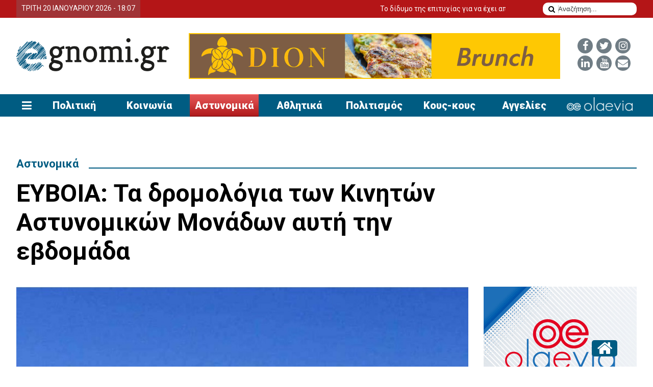

--- FILE ---
content_type: text/html
request_url: https://www.tourismosevia.egnomi.gr/article/156159/eyboia_ta_dromologia_twn_kinitwn_astynomikwn_monadwn_ayti_tin_ebdomada.html
body_size: 11114
content:
<!DOCTYPE html PUBLIC "-//W3C//DTD XHTML 1.0 Transitional//EN" "http://www.w3.org/TR/xhtml1/DTD/xhtml1-transitional.dtd">



<html xmlns="http://www.w3.org/1999/xhtml" lang="el">
<head>
<meta http-equiv="Content-Type" content="text/html; charset=utf-8">
<title>ΕΥΒΟΙΑ: Τα δρομολόγια των Κινητών Αστυνομικών Μονάδων αυτή την εβδομάδα - Ευβοϊκή Γνώμη online- Ειδήσεις και νέα από όλη την Εύβοια</title>
<!--Powered by Hyper Center http://www.freepages.gr & http://www.hypercenter.gr-->
<base href="/">

<meta name="description" content="Ειδήσεις για τη Χαλκίδα, την Εύβοια και όχι μόνο. Έντυπη έκδοση, αρχείο θεμάτων, επαγγελματικός κατάλογος, ατζέντα εκδηλώσεων και πολλά άλλα.">
<link rel="image_src" type="image/jpeg" href="https://www.egnomi.gr/content/data/multimedia/images/1_new_egnomi/rest/KINHTH_ASTYNOMIKH_MONADA_NS.jpg" />
<meta property="og:image" content="https://www.egnomi.gr/content/data/multimedia/images/1_new_egnomi/rest/KINHTH_ASTYNOMIKH_MONADA_NS.jpg" />
<meta property="og:url" content="https://www.egnomi.gr/article/156159/eyboia_ta_dromologia_twn_kinitwn_astynomikwn_monadwn_ayti_tin_ebdomada.html" />
<meta property="fb:app_id" content="707616749596085" />
<meta property="og:type" content="article" />
<meta property="og:title" content="ΕΥΒΟΙΑ: Τα δρομολόγια των Κινητών Αστυνομικών Μονάδων αυτή την εβδομάδα - Ευβοϊκή Γνώμη online- Ειδήσεις και νέα από όλη την Εύβοια" />
<meta property="og:description" content="Ειδήσεις για τη Χαλκίδα, την Εύβοια και όχι μόνο. Έντυπη έκδοση, αρχείο θεμάτων, επαγγελματικός κατάλογος, ατζέντα εκδηλώσεων και πολλά άλλα." />

<link rel="preconnect" href="https://fonts.googleapis.com">
<link rel="preconnect" href="https://fonts.gstatic.com" crossorigin>
<link href="https://fonts.googleapis.com/css2?family=Roboto:ital,wght@0,100;0,300;0,400;0,500;0,700;0,900;1,100;1,300;1,400;1,500;1,700;1,900&display=swap" rel="stylesheet">

<META HTTP-EQUIV="imagetoolbar" CONTENT="no">
<meta property="fb:pages" content="805094349569422" />
<link href="https://fonts.googleapis.com/css2?family=Ubuntu+Condensed&display=swap" rel="stylesheet"> 
 
<link rel="stylesheet" href="css/style.css?v=1768925225" type="text/css" />
<meta name="format-detection" content="telephone=no" />
<!--<meta name="viewport" content="width=device-width, maximum-scale=1"/>-->
<meta name="viewport" content="width=device-width, initial-scale=1, minimum-scale=1" />
<link rel="stylesheet" type="text/css" href="css/responsive.css?v=1768925225" />
<link rel="stylesheet" href="css/font-awesome.min.css">
<link rel="shortcut icon" type="image/x-icon" href="favicon.ico?v=1" />
<script type="text/javascript" src="js/jquery-1.7.2.min.js"></script>
<script type="text/javascript" src="js/jquery.lightbox-0.5.min.js"></script>
<link rel="stylesheet" type="text/css" href="jquery.lightbox-0.5.css" media="screen" />

<link rel="stylesheet" href="css/magnific-popup.css?v=1" type="text/css" media="screen" />
<script type="text/javascript" src="js/magnific-popup.js"></script>

<script type="text/javascript" src="/javascripts/general.js"></script>
<!--[if lt IE 7]>
<link rel="stylesheet" href="style-ie.css" type="text/css" />
<![endif]-->
	<link rel="stylesheet" href="css/marquee.css" />
	<!--<script type="text/javascript" src="js/marquee.js"></script>-->
	   <link rel="stylesheet" href="css/nanoscroller.css">
	   <!--<script type="text/javascript" src="js/overthrow.min.js"></script>-->
  <script type="text/javascript" src="js/jquery.nanoscroller.min.js"></script>
	<script>
	jQuery(document).ready(function() {
		
		jQuery( ".pagination" ).clone().appendTo( ".pagination_bar_mobile" );
		jQuery('.right_tabs a').on('click',function(e){
			var target=jQuery(this).attr('rel');
			
			jQuery(this).addClass('active').siblings().removeClass('active');
			jQuery('.right_tab_content[rel="'+target+'"]').addClass('active').siblings().removeClass('active');
			
			jQuery('.right_tab_content[rel="'+target+'"] .nano').nanoScroller({preventPageScrolling:false});
			
			//if(!jQuery('.right_tab_content[rel="'+target+'"]').hasClass('has-nicescroll'))
			{
				//jQuery('.right_tab_content[rel="'+target+'"] ul').niceScroll({cursorcolor:"#333"});
				//jQuery('.right_tab_content[rel="'+target+'"]').addClass('has-nicescroll');
			}
		});
		
		jQuery('.nano').nanoScroller({preventPageScrolling:false});
		
		
	
		/*
		console.log(jQuery('.right_tab_content[rel="roi"]').length);
		jQuery('.right_tab_content[rel="roi"] .tab_scroll_content').niceScroll({cursorcolor:"#333"});
		jQuery('.right_tab_content[rel="best"] .tab_scroll_content').niceScroll({cursorcolor:"#eee"});
		*/
		//jQuery(".right_tab_content.active").addClass('has-nicescroll');
		

		/* Example options:
	
					$('.simple-marquee-container').SimpleMarquee(options);
					
				*/
		let options = {
						autostart: true,
						property: 'value',
						onComplete: null,
						duration: 150000,
						padding: 0,
						marquee_class: '.marquee',
						container_class: '.simple-marquee-container',
						sibling_class: 0,
						hover: true,
						velocity: 0
			};
					
		//jQuery('.simple-marquee-container').SimpleMarquee(options);
	});
	</script>
	
	<script>
function updateTime()
{
	
	$.ajax({
					url: "/sv/time.php",
					cache: false,
					success: function(html) {
						$("#date").html( html);														
					}
					});
}
function updateTopUserInfo()
{
	return;
		$.ajax({
					url: "/newspaper/topuserinfo.php?ajaxReq=1",
					cache: false,
					success: function(html) {
						$("#login_box").html( html);														
					}
					});
}

function resizeFrameInc(adcode_pos,supplement,width,height)
{
	var ni=document.getElementById('tag_id_'+adcode_pos+supplement+'');
	var frame_ni=document.getElementById('frame_id_'+adcode_pos+supplement+'');
	if(ni)
	{
		ni.style.display="block";
		ni.classList.add("active");
	}
	if(frame_ni)
	{
		frame_ni.width=width;
		frame_ni.height=height;
		frame_ni.classList.add("activeframe");
		
	}
	console.log('called resizeFrameInc');
	console.log('ni: '+ni);
	console.log('frame_ni: '+frame_ni);
	console.log('adcode_pos: '+adcode_pos);
	console.log('supplement: '+supplement);
	console.log('width: '+width);
	console.log('height: '+height);
	
}

jQuery(document).ready(function()
{
			jQuery('body').addClass('new_site');
		jQuery('.burgernav > a').on('click',function(){
			if(jQuery('.burgernav').hasClass('active'))
			{
				jQuery('.burgernav').hide().removeClass('active').fadeIn('slow').addClass('inactive');
			}
			else
			{
				jQuery('.burgernav').removeClass('inactive').addClass('active');
			}
			//jQuery('.burgernav').toggleClass('active');
		});
		
		jQuery('.search_mobile a').on('click',function(){
			if(jQuery('.burgernav').hasClass('active'))
			{
				jQuery('.burgernav').hide().removeClass('active').fadeIn('slow').addClass('inactive');
			}
			else
			{
				jQuery('.burgernav').removeClass('inactive').addClass('active');
			}
			
		});
		
		if(jQuery('.fullstory').length>0)
		{
		
			var fullstory_font=parseInt($('.fullstory').css('font-size'));
		
			jQuery('#font_maximize').on('click',function(){
				
				fullstory_font+=0.5;
				console.log(fullstory_font);
				$('.fullstory').css({
					'font-size': fullstory_font  + 'px'
					
				});
			});
			
			jQuery('#font_minimize').on('click',function(){
				
				  
				  fullstory_font-=0.5;
				  console.log(fullstory_font);
				  $('.fullstory').css({
					'font-size': fullstory_font + 'px'
				  });
			});
		}
		
		jQuery(document).on('click',function(e){
			if (jQuery('.burgernav_content').length>0 && jQuery('.burgernav').hasClass('active') && jQuery('.burgernav_content').is(':hover')==false && jQuery('.burgernav').is(':hover')==false && jQuery('.search_mobile').is(':hover')==false) {
				jQuery('.burgernav > a').trigger('click');
				
			}
			/*if (jQuery('.cats_nav').is(':hover')==false) {
				jQuery('.cats_nav_trigger').trigger('click');
				
			}*/
	});
		
		$(window).scroll(function(){
			var maxt=195;
			var maxt_totop=300;
			if(window.innerWidth<768)
			{
				maxt=100;
				maxt_totop=110;
			}
			if (jQuery(this).scrollTop() > maxt) {
				 jQuery("body").addClass('sticky_header');
				 
			} else {
				 jQuery("body").removeClass('sticky_header');
				 
			}
			
			if (jQuery(this).scrollTop() > maxt_totop) {
				 jQuery("#totop").addClass('enabled');
			} else {
				 jQuery("#totop").removeClass('enabled');
			}
		});
		
		jQuery('.article_content').magnificPopup({
							delegate: 'a.lightbox',
							type: 'image',
							closeOnContentClick: false,
							closeBtnInside: false,
							mainClass: 'mfp-with-zoom mfp-img-mobile',
							image: {
								verticalFit: true,
								titleSrc: function(item) {
									return item.el.attr('title') + (item.el.attr('data-source')?' &middot; <a class="image-source-link" href="'+item.el.attr('data-source')+'" target="_blank">μεγάλη εικόνα</a>':'');
								}
							},
							gallery: {
								enabled: true
							},
							zoom: {
								enabled: true,
								duration: 300, // don't foget to change the duration also in CSS
								opener: function(element) {
									return element.find('img');
								}
							}
							
						});
		
		      /*
	  //disable right click
	  $(document).bind("contextmenu",function(e){
              return false;
       }); 
	   */
	   
	   updateTime();
	   updateTopUserInfo();
	   
	   
	   
	   	
	   
	   $(window).resize(function(){
		var ww = window.innerWidth;
		var wt = jQuery(this).scrollTop();
		if(ww > 767 && jQuery('#nav').is(':hidden')) {
			//jQuery('#nav').removeAttr('style');
		}
				if(window.console) console.log(ww);
		
				
	});
	
	});
</script>

<!-- Google tag (gtag.js) -->
<script async src="https://www.googletagmanager.com/gtag/js?id=G-0J251N0HKZ"></script>
<script>
  window.dataLayer = window.dataLayer || [];
  function gtag(){dataLayer.push(arguments);}
  gtag('js', new Date());

  gtag('config', 'G-0J251N0HKZ');
</script>

<link rel="amphtml" href="https://www.egnomi.gr/articleamp/156159/eyboia_ta_dromologia_twn_kinitwn_astynomikwn_monadwn_ayti_tin_ebdomada.html">
<link rel="canonical" href="https://www.egnomi.gr/article/156159/eyboia_ta_dromologia_twn_kinitwn_astynomikwn_monadwn_ayti_tin_ebdomada.html">
 
<script>
function popupImage(url) {
  window.open(url,'popupImage','toolbar=no,location=no,directories=no,status=no,menubar=no,scrollbars=yes,resizable=yes,copyhistory=no,width=100,height=100,screenX=150,screenY=150,top=150,left=150')
}
</script>
<script>
	function update_hits(new_id)
	{
		if(new_id>0)
		{
			$.post("/sv/new_update_hits.php", { news_id: new_id},
			   function(data){
				 
			   });
/*			   
			$.ajax({
					type: 'POST',
					url: "new_update_hits.php?news_id=" + new_id,
					cache: false,
					success: function(html) {
																					
					}
					});*/
		}
	}
	
	
</script>
<style>
@media print {
	.banner, #sidebar-right, .most-viewed, .banner_top_mobile, #footer, .a2a_kit.a2a_kit_size_32.a2a_default_style {
		display: none!important;
	}
	.new_site #last-box-inside, .new_site #content-listing {
		width:100%;
	}
}
#read-aloud-button {
  background-color: #000;
  color: #fff;
  padding: 10px;
  border-radius: 5px;
  cursor: pointer;
}

</style>
</head>
 
<body class="new_site article_page" onload="update_hits(156159);" >


	<!-- Start Header -->
    <header class="">
	<div id="header">
		<div id="tagline-wrap">
			<div class="container">
				<div id="tagline">
					<div id="login_box">
												<a href="/newspaper/user.php" >Ο λογαριασμός μου</a>
											</div>
					<div  class="topshares">
						<a target="_blank" href="https://www.facebook.com/evoiki.gnomi"><img style="float:left" border="0" alt="Facebook" src="/images/fbook.gif"></a>
						<a target="_blank" href="http://twitter.com/EGNOMI#"><img style="float:left; margin: 0px 0px 0px 3px" border="0" alt="Twitter" src="/images/tweet.gif"></a>
						<a class="mobile_link search" href="search.php"><img style="float:left; margin: 0px 0px 0px 3px" border="0" alt="search" src="/images/search.png"></a>
					</div>				
					<div id="date">
						<font color="#ffffff">ΤΡΙΤΗ 20 ΙΑΝΟΥΑΡΙΟΥ 2026 - 18:07</font>					</div>
				</div>
									<div class="top_news">
						<div class="simple-marquee-container">
							<!--<div class="marquee-sibling">
								iritate
							</div>-->
							<marquee class="marquee" scrollmount="1" onmouseover="this.stop();" onmouseout="this.start();">
								<ul class="marquee-content-items">
								
									<li ><a href="https://www.egnomi.gr/article/148541/to_didymo_tis_epityxias_gia_na_exei_apixisi_aggelia_sas.html">Το δίδυμο της επιτυχίας για να έχει απήχηση η αγγελία σας</a></li><li ><a href="https://www.egnomi.gr/article/177979/olne_tasos_liaskos_tha_einai_neos_proedros_toy_organismoy_limenwn.html">ΟΛΝΕ: Ο Τάσος Λιάσκος θα είναι ο νέος πρόεδρος του Οργανισμού Λιμένων Εύβοιας</a></li><li ><a href="https://www.egnomi.gr/article/177884/xalkideos_dikigoros_thanasis_tartis_egine_saxis_tis_persias.html">Ο Χαλκιδέος δικηγόρος Θανάσης Τάρτης έγινε ... Σάχης της Περσίας</a></li>								</ul>
							</marquee>
						</div>
					</div>
								
				
				<div id="search_box">
					 <form id="search_form" method="post" action="search.php">
						   <input type="text" id="s" name="search" value="Αναζήτηση..." onclick="javascript:if(this.value=='Αναζήτηση...') { this.value='';}" onblur="javascript:if(this.value=='') { this.value='Αναζήτηση...';}"/>
						   <button type="submit" id="go" ><i class="fa fa-search"></i></button>						   
					  </form>
				</div>
				
				
				
				<div class="clear"></div>
			</div>
		</div>
			<!--// End Tagline Wrap -->
					<div class="middle-header">
			<div class="container">
				<div id="logo">
					<a href="/home"><img src="/images/logo.png?v=101" alt=""/></a>
				</div><!--// Logo -->
				
									<div class="topsocial">
						<ul>
							<li><a target="_blank" href="https://www.facebook.com/evoiki.gnomi"><i class="fa fa-facebook"></i></a></li>
							<li><a target="_blank" href="http://twitter.com/EGNOMI#"><i class="fa fa-twitter"></i></a></li>
							<li><a target="_blank" href="https://www.instagram.com/evoikignomi/"><i class="fa fa-instagram"></i></a></li>
							<li><a target="_blank" href="https://www.linkedin.com/company/theofanidis-media-group"><i class="fa fa-linkedin"></i></a></li>
							<li><a target="_blank" href="https://www.youtube.com/@evoikignomi-7039"><i class="fa fa-youtube"></i></a></li>
							<li><a href="mailto:info@egnomi.gr"><i class="fa fa-envelope"></i></a></li>
						</ul>
					</div>
									<div class="banner" style="display:block;" id="tag_id_1">
					<div id="frame_id_1" class="adcontent_frame"><a href="https://www.egnomi.gr/hyperads/click.php?key=7975" target="_blank"><img src="https://www.egnomi.gr/hyperads/data/DION_CAFE_728X90_JAN26.gif" alt="" title="" border="0"></a></div>
				<script>resizeFrameInc('1', '', '728','90')</script>
	
	
					
				</div><!--// Banner -->
				
				
				
				
				<div class="clear"></div>
				
				
				
									<div class="nav_mobile" ><a href="#"><img src="images/mobile_menu_in.png" height="22"></a></div>
								
				<div id="header-lineinside">
												<a href="index.php">Αρχική σελίδα</a> &raquo; <a href="https://www.egnomi.gr/category/61/astynomika.html">Αστυνομικά</a>										</div>
				<div class="clear"></div>
			</div>
		</div>
	</div>
	<div class="topnav">
		<div class="container">
			<div class="menubar">
				<div class="burgernav">
					<a><i class="fa fa-bars"></i> <span>ΚΑΤΗΓΟΡΙΕΣ</span></a>
					<div class="burgernav_content">
						<div class="container">
						
						
							<div class="burgernav_search">
								<form  method="post" action="search.php">
									<input type="text"  name="search" placeholder="Αναζήτηση στο egnomi.gr..." />
									<button type="submit"  ><i class="fa fa-angle-right"></i></button>
								</form>
							</div>
							
							
							<div class="burgernav_bottom">
								<div class="burgernav_content_cols">
									<ul id="sub-menu" class="leftcategories"><li  class="sub-menu01hover"><a href="https://www.egnomi.gr/category/6/politiki.html" >Πολιτική</a></li><li  class="sub-menu01hover"><a href="https://www.egnomi.gr/category/59/koinwnia.html" >Κοινωνία</a></li><li  class="sub-menu01 active"><a href="https://www.egnomi.gr/category/61/astynomika.html" >Αστυνομικά</a></li><li  class="sub-menu01hover"><a href="https://www.egnomi.gr/category/9/athlitika.html" >Αθλητικά</a></li><li  class="sub-menu01hover"><a href="https://www.egnomi.gr/category/10/politismos.html" >Πολιτισμός</a></li><li  class="sub-menu01hover"><a href="https://www.egnomi.gr/category/134/koys_koys.html" >Κους-κους</a></li><li  class="sub-menu01hoveryellow"><a href="https://www.egnomi.gr/category/545/aggelies.html" >Αγγελίες</a></li><li  class="sub-menu01hover"><a href="https://www.egnomi.gr/category/135/ergatika.html" >Εργατικά</a></li><li  class="sub-menu01hover"><a href="https://www.egnomi.gr/category/7/oikonomia.html" >Οικονομία</a></li><li  class="sub-menu01hover"><a href="https://www.egnomi.gr/category/136/paideia.html" >Παιδεία</a></li><li  class="sub-menu01hover"><a href="https://www.egnomi.gr/category/8/periballon.html" >Περιβάλλον</a></li><li  class="sub-menu01hover"><a href="https://www.egnomi.gr/category/137/ygeia.html" >Υγεία</a></li><li  class="sub-menu01hover"><a href="https://www.egnomi.gr/category/22/diagwnismoi.html" >Διαγωνισμοί</a></li><li  class="sub-menu01hover"><a href="https://www.egnomi.gr/category/25/xioymor.html" >Χιούμορ</a></li><li  class="sub-menu01hover"><a href="https://www.egnomi.gr/category/21/apopseis.html" >Απόψεις</a></li><li  class="sub-menu01hover"><a href="https://www.egnomi.gr/category/72/videos.html" >VIDEOS</a></li><li  class="sub-menu01hover"><a href="https://www.egnomi.gr/category/18/ta_nea_tis_agoras.html" >Τα νέα της Αγοράς</a></li><li  class="sub-menu01hover"><a href="https://www.egnomi.gr/category/12/night_stories.html" >Night Stories</a></li><li  class="sub-menu01hover"><a href="https://www.egnomi.gr/category/60/chef_proteinei.html" >Ο Chef Προτείνει</a></li><li  class="sub-menu01hover"><a href="https://www.egnomi.gr/category/13/fashion_and_style.html" >Fashion and Style</a></li><li  class="sub-menu01hover"><a href="https://www.egnomi.gr/category/26/zwdia.html" >Ζώδια</a></li></ul><ul id="sub-menu" class="leftcategories xrisima_cats"><li  class="sub-menu01hover"><a href="https://www.egnomi.gr/category/91/dromologia_ktel_eyboias.html" >&bull; Δρομολόγια ΚΤΕΛ ΕΥΒΟΙΑΣ</a></li><li  class="sub-menu01hover"><a href="https://www.egnomi.gr/category/92/dromologia_trenwn.html" >&bull; Δρομολόγια Τρένων</a></li><li  class="sub-menu01hover"><a href="https://www.egnomi.gr/category/93/dromologia_ploiwn.html" >&bull; Δρομολόγια Πλοίων</a></li><li  class="sub-menu01hover"><a href="https://www.egnomi.gr/category/94/xrisima_tilefwna.html" >&bull; Χρήσιμα Τηλέφωνα</a></li><li  class="sub-menu01hover"><a href="efimereyonta.php" >&bull; Εφημερεύοντα Φαρμακεία</a></li><li class="sub-menu01hover" style="margin-top:6px;"><a style="background:#005c82!important;border-radius:3px;color:#fff;padding:5px 10px;display:inline-block;" href="contact.php">Επικοινωνία</a></li></ul>									
								</div>
								<ul class="menu_images">
									<li><a href="newspaper/efimerides.php">
									<span>Έντυπη έκδοση</span>
									
									<img src="images/footer-egnomi.jpg" />
									</a>
									<br><a style="background:#005c82;border-radius:3px;color:#fff;padding:5px 10px;display:block;" href="/sv/create_account.php">Γίνε συνδρομητής</a>
									</li>
									<li><a href="https://www.egnomi.gr/article/678/entypi_ekdosi_eidikes_ekdoseis.html"><img src="images/footer-gomagazine.png" /></a></li>
									<li><a href="https://www.olaevia.gr" target="_blank"><img src="images/footer-olaevia.png" /></a></li>
									
								</ul>
							</div>
							
						</div>
					</div>
				</div>
				<div class="search_mobile">
					<a ><i class="fa fa-search"></i></a>
				</div>
				<div class="logo_mobile_sticky">
					<a href="/home"><img src="/images/egnomi-white.png" alt=""/></a>
				</div>
				<div class="topcatsnav">
					<ul id="sub-menu" class="leftcategories"><li  class="sub-menu01hover"><a href="https://www.egnomi.gr/category/6/politiki.html" class="" >Πολιτική</a></li><li  class="sub-menu01hover"><a href="https://www.egnomi.gr/category/59/koinwnia.html" class="" >Κοινωνία</a></li><li  class="sub-menu01 active"><a href="https://www.egnomi.gr/category/61/astynomika.html" class="" >Αστυνομικά</a></li><li  class="sub-menu01hover"><a href="https://www.egnomi.gr/category/9/athlitika.html" class="" >Αθλητικά</a></li><li  class="sub-menu01hover"><a href="https://www.egnomi.gr/category/10/politismos.html" class="" >Πολιτισμός</a></li><li  class="sub-menu01hover"><a href="https://www.egnomi.gr/category/134/koys_koys.html" class="" >Κους-κους</a></li><li  class="sub-menu01hoveryellow"><a href="https://www.egnomi.gr/category/545/aggelies.html" class="" >Αγγελίες</a></li><li class="sub-menu01hoveryellow"><a href="https://www.olaevia.gr" class="img" target="_blank"><img src="images/olaevia_menu.png" ></a></li></ul>				</div>
			</div>
		</div>
	</div>
	
	
	</header>
<div  class="banner_top_mobile" style="clear:both;display: none;margin:30px auto 0;text-align: center;" id="tag_id_50">
					<div id="frame_id_50" class="adcontent_frame"><a href="https://www.egnomi.gr/hyperads/click.php?key=8006" target="_blank"><img src="https://www.egnomi.gr/hyperads/data/DION_CAFE_300X250_JAN26.gif" alt="" title="" border="0"></a></div>
				<script>resizeFrameInc('50', '', '300','250')</script>
	
	
					
				</div>    <!--// End Header -->
    <div class="clear"></div>
    
<div id="wrap">
	<div class="container">
    
	

    <!-- Start Content -->
  <div id="content">
        
    
     
<!-- Start Article Box -->
<div id="last-box-inside" class="full-width mb-0">
	<div class="heading_title">
		<h2><a href="https://www.egnomi.gr/category/61/astynomika.html">Αστυνομικά</a></h2>
	</div>
    
</div>
<div class="clear"></div>
<div id="last-box-inside" >

    <div id="last-box-con-inside">
		<h1>ΕΥΒΟΙΑ: Τα δρομολόγια των Κινητών Αστυνομικών Μονάδων αυτή την εβδομάδα</h1>
	</div>
</div>
<div class="clear"></div>
<!--<div id="last-box-inside" class="full-width">
	<div class="heading_title">
		<h2><a href="https://www.egnomi.gr/category/61/astynomika.html">Αστυνομικά</a></h2>
	</div>
    <div id="last-box-con-inside">
		<h1>ΕΥΒΟΙΑ: Τα δρομολόγια των Κινητών Αστυνομικών Μονάδων αυτή την εβδομάδα</h1>
	</div>
</div>
<div class="clear"></div>
-->

<div id="last-box-inside">
        	
            <div id="last-box-con-inside" class="article_content">
			

<div class="imagearticle"><a alt="article title" href="content/data/multimedia/images//1_new_egnomi/rest/KINHTH_ASTYNOMIKH_MONADA_NS.jpg" class="lightbox" title="ΕΥΒΟΙΑ: Τα δρομολόγια των Κινητών Αστυνομικών Μονάδων αυτή την εβδομάδα"><img src="/imagescache/f2bb9ebe62ea5f2c799f2d63d90d3e52f4d181dc.1000.560.7476635514.c0434e2e5ab6d01c6ce9a1e14a8a069480fb73e0.jpg"  width="1000" height="560" alt="ΕΥΒΟΙΑ: Τα δρομολόγια των Κινητών Αστυνομικών Μονάδων αυτή την εβδομάδα" border="0"></a></div>



<div class="mainarticle">

<b class="datetime_full">25 Φεβρουαρίου 2024, 15:25</b>

<div style="" class="articleshares">
	
	<!-- AddToAny BEGIN -->
<div class="a2a_kit a2a_kit_size_32 a2a_default_style">
<!--<a class="a2a_dd" href="https://www.addtoany.com/share"></a>-->
<a class="a2a_button_facebook"></a>
<a class="a2a_button_twitter"></a>
<a class="a2a_button_facebook_messenger"></a>
<a class="a2a_button_viber"></a>
<a class="a2a_button_email"></a>
<a class="a2a_button_print"></a>
<a class="article_share_btn" id="font_maximize" href="javascript:;">A+</a>
<a class="article_share_btn" id="font_minimize"  href="javascript:;">A-</a>
</div>
<script async src="https://static.addtoany.com/menu/page.js"></script>
<!-- AddToAny END -->
</div>
	
<div class="clear"></div>
<div class="allshort">Σε ποια&nbsp; χωριά θα βρίσκονται οι αστυνομικοί καθημερινά.</div>

<div class="fullstory"><p>Όπως ανακοινώθηκε σχετικά, για την εβδομάδα από <strong>26 Φεβρουαρίου &nbsp;έως 3 Μαρτίου</strong>, τα δρομολόγια των <strong>Κινητών Αστυνομικών Μονάδων (Κ.Α.Μ.)</strong>, της Διεύθυνσης Αστυνομίας Εύβοιας, θα είναι τα ακόλουθα:</p>

<p><strong>Δευτέρα (26-02-2024) από 18:00 έως 02:00</strong></p>

<ul>
	<li>Δρομολόγιο: Παρθένι &ndash; Παναγία &ndash; Τραχήλι - Θαρούνια</li>
</ul>

<p><strong>Τρίτη (27-02-2024) από 10:00 έως 17:00</strong></p>

<ul>
	<li>Δρομολόγιο:&nbsp; Αγία Άννα και Παραλία Αγίας Άννας (Αγκάλη), Αχλάδι και Παραλία Αχλαδίου (Φραγκάκη), Κοτσικιά και Παραλία Κοτσικιάς (Λουτρό), Παππάδες</li>
</ul>

<p><strong>Τετάρτη (28-02-2024) από 06:00 έως 14:00</strong></p>

<ul>
	<li>Δρομολόγιο:&nbsp; Σκορπονέρια &ndash; Λουκίσια - Ριτσώνα &ndash; Καλοχώρι - Παραλία Αυλίδας &ndash; Μόρφα</li>
</ul>

<p><strong>Πέμπτη (29-02-2024) από 18:00 έως 24:00</strong></p>

<ul>
	<li>Δρομολόγιο: Γέροντας - Σέττα</li>
</ul>

<p><strong>Παρασκευή (01-03-2024) από 18:00 έως 24:00</strong></p>

<ul>
	<li>Δρομολόγιο: Νεροτριβιά &ndash; Πολιτικά &ndash; Καμαρίτσα &ndash; Μαρκάτες &ndash; Ακραι &ndash; Κυπαρίσσι &ndash;Κοντοδεσπότι</li>
</ul>

<p><strong>Σάββατο (02-03-2024) από 08:00 έως 14:00</strong></p>

<ul>
	<li>Δρομολόγιο: Παρθένι- Παναγία &ndash; Τραχήλι - Θαρούνια</li>
</ul></div>

<div align="center" class="fullstory-video"></div>






<div style="float: left;" class="articleshares">
	
	<!-- AddToAny BEGIN -->
	<div class="a2a_kit a2a_kit_size_32 a2a_default_style">
	<!--<a class="a2a_dd" href="https://www.addtoany.com/share"></a>-->
<a class="a2a_button_facebook"></a>
<a class="a2a_button_twitter"></a>
<a class="a2a_button_facebook_messenger"></a>
<a class="a2a_button_viber"></a>
<a class="a2a_button_email"></a>
<a class="a2a_button_print"></a>
	</div>

	<!-- AddToAny END -->
</div>


<p align="right" style="margin:0px; padding:0px" class="button-back">
	<a onClick="javascript:history.go(-1);"  ><i class="fa fa-angle-left"></i> Επιστροφή</a>
</p>
<div class="clear"></div>
</div>
</div>


 
        <!--// End Last Box-Con -->
      
        </div>   


<!--// End Article Box -->
<div id="sidebar-right">
<div align="center" class="sidebanner" style="display:none;" id="tag_id_100">
			<div id="frame_id_100" class="adcontent_frame"><a href="https://www.egnomi.gr/hyperads/click.php?key=7283" target="_blank"><img src="https://www.egnomi.gr/hyperads/data/1728299658.gif" alt="" title="" border="0"></a></div>
				<script>resizeFrameInc('100', '', '300','600')</script>
	
	
			
			<div class="clear"></div>
		</div>
		
		<div  class="sidebanner inarticle300x250 text-center mb-10" style="display:none;" id="tag_id_2">
			
	
	
			
			
		</div>
		
		
		

        <!-- Start SideGrey Box -->
<div class="sidebox">
        	<h2>Προτεινόμενα άρθρα</h2>
            
            <div class="sidebox-content">
			<div class="articles_listing ">
									<ul>
            <li class="   ">
	<a href="https://www.egnomi.gr/article/177619/dwrean_oles_oi_mikres_aggelies_idiwtwn_sti_gnwmi_kai_to_egnomigr.html" class="img"><img src="/imagescache/90a9d8809b46dfe76a51334ede47e6e0d1e68a01.600.336.44859813084.98f71abdd76bee5cb39671fa629c1c7f9b748ada.jpg"  width="600" height="336" alt="ΔΩΡΕΑΝ όλες οι ΜΙΚΡΕΣ ΑΓΓΕΛΙΕΣ ΙΔΙΩΤΩΝ στη Γνώμη και το egnomi.gr"  class="left" border="0"></a>
	

	<h3><a href="https://www.egnomi.gr/article/177619/dwrean_oles_oi_mikres_aggelies_idiwtwn_sti_gnwmi_kai_to_egnomigr.html"><span >ΔΩΡΕΑΝ όλες οι ΜΙΚΡΕΣ ΑΓΓΕΛΙΕΣ ΙΔΙΩΤΩΝ στη Γνώμη και το egnomi.gr</span></a></h3>
	
	<span  class="datetime">20 Ιαν 2026, 8:01 π.μ.</span>
	
	
	<div style="" class="short_story">Δείτε μέχρι πότε ισχύει η σούπερ προσφορά!&nbsp;&nbsp;

&nbsp;

&nbsp;</div> 
	<!--<a href="https://www.egnomi.gr/article/177619/dwrean_oles_oi_mikres_aggelies_idiwtwn_sti_gnwmi_kai_to_egnomigr.html" class="more">...περισσότερα</a>          -->
</li><li class="  last2  ">
	<a href="https://www.egnomi.gr/article/177672/diabaste_online_kai_dwrean_to_periodiko_go_in_health_beauty_gia_tin.html" class="img"><img src="/imagescache/9e592b9e8499558133e4908eb62b6007f9918e1b.600.336.44859813084.464f25f652b19379a5503fe3dec27a8143f12de1.jpg"  width="600" height="336" alt="Διαβάστε online και δωρεάν το περιοδικό Go! in health & beauty για την υγεία και την ομορφιά"  class="left" border="0"></a>
	

	<h3><a href="https://www.egnomi.gr/article/177672/diabaste_online_kai_dwrean_to_periodiko_go_in_health_beauty_gia_tin.html"><span >Διαβάστε online και δωρεάν το περιοδικό Go! in health & beauty για την υγεία και την ομορφιά</span></a></h3>
	
	<span  class="datetime">11 Ιαν 2026, 8:44 μ.μ.</span>
	
	
	<div style="" class="short_story">Πλούσιο περιεχόμενο σε 86 σελίδες.</div> 
	<!--<a href="https://www.egnomi.gr/article/177672/diabaste_online_kai_dwrean_to_periodiko_go_in_health_beauty_gia_tin.html" class="more">...περισσότερα</a>          -->
</li>            
            </ul>
			</div>
			</div>

        </div><!--// End SideGrey Box -->
<div class="sidebox">
        	<h2>Στην ίδια κατηγορία</h2>
            <div class="sidebox-content" >
			<ul class="greyborder">
			
<li class="greyborder"><span class="datetime">20 Ιαν 2026, 10:45 π.μ.</span>
	<h3><a href="https://www.egnomi.gr/article/178140/sterea_ellada_prostima_se_17_odigoys_kai_epibates_gia_mi_xrisi_kranoys.html"><span >ΣΤΕΡΕΑ ΕΛΛΑΔΑ: Πρόστιμα σε 17 οδηγούς και επιβάτες για μη χρήση κράνους την τελευταία εβδομάδα</span></a></h3></li><li class="greyborder"><span class="datetime">19 Ιαν 2026, 9:20 μ.μ.</span>
	<h3><a href="https://www.egnomi.gr/article/178136/xalkida_klopi_mera_mesimeri_ston_ollandiko_kipo.html"><span >ΧΑΛΚΙΔΑ: Κλοπή μέρα μεσημέρι στον Ολλανδικό Κήπο</span></a></h3></li><li class="greyborder"><span class="datetime">19 Ιαν 2026, 11:30 π.μ.</span>
	<h3><a href="https://www.egnomi.gr/article/178116/xalkida_aytaparnisi_mesa_stis_floges_apo_astynomikoys_tis_amesis_drasis.html"><span >ΧΑΛΚΙΔΑ: Αυταπάρνηση μέσα στις φλόγες από αστυνομικούς της Άμεσης Δράσης</span></a></h3></li><li class="greyborder"><span class="datetime">19 Ιαν 2026, 10:55 π.μ.</span>
	<h3><a href="https://www.egnomi.gr/article/178114/dolofonia_50xronoy_koinotarxi_tin_tetarti_apologia_toy_drasti.html"><span >ΔΟΛΟΦΟΝΙΑ 50ΧΡΟΝΟΥ ΚΟΙΝΟΤΑΡΧΗ: Την Τετάρτη η απολογία του δράστη</span></a></h3></li><li class="greyborder"><span class="datetime">18 Ιαν 2026, 2:00 μ.μ.</span>
	<h3><a href="https://www.egnomi.gr/article/178080/eyboia_poy_tha_pane_kinites_astynomikes_monades_tin_ebdomada_19_25_ianoyarioy.html"><span >ΕΥΒΟΙΑ: Πού θα πάνε Κινητές Αστυνομικές Μονάδες την εβδομάδα 19-25 Ιανουαρίου</span></a></h3></li></ul>
</div>
</div>




<div class="clear"></div>


    <!--// End Content -->
            

    
		
</div>
</div>
<div class="clear"></div>
	<div class="row mb-30 most-viewed">
				
				<div class="" >
					<div class="sidebox" style="width:100%;float:none;margin:0;">
							<h2>Τα πιο διαβασμένα</h2>
						</div>
					<div class="big_cat_box fullwidth" >
						
						
						<div class="articles_listing  mb-30" style="background:var(--main-color-light);padding:20px;">
							<ul>
							
						
							<li class="   ">
	<a href="https://www.egnomi.gr/article/178089/xalkida_fwtia_se_polykatoikia_stin_agia_marina_video.html" class="img"><img src="/imagescache/384f7f5bde428e174f897789557bed250317428f.600.450.940aedcb749f30836c75f502fb9bbefc7e7fa62b.jpg"  width="600" height="450" alt="ΧΑΛΚΙΔΑ: Φωτιά σε πολυκατοικία στην Αγία Μαρίνα (video)"  class="left" border="0"></a>
	

	<h3><a href="https://www.egnomi.gr/article/178089/xalkida_fwtia_se_polykatoikia_stin_agia_marina_video.html"><span >ΧΑΛΚΙΔΑ: Φωτιά σε πολυκατοικία στην Αγία Μαρίνα (video)</span></a></h3>
	
	<span  class="datetime">17 Ιαν 2026, 6:18 μ.μ.</span>
	
	
	<div style="" class="short_story">Ισχυρές πυροσβεστικές δυνάμεις στο σημείο.</div> 
	<!--<a href="https://www.egnomi.gr/article/178089/xalkida_fwtia_se_polykatoikia_stin_agia_marina_video.html" class="more">...περισσότερα</a>          -->
</li><li class="  last2  ">
	<a href="https://www.egnomi.gr/article/178077/parembasi_tis_oikogeneias_trepekli_gia_na_stamatisoyn_oi_anakribeies_sxetika.html" class="img"><img src="/imagescache/e37912a12e157b045f4631679cccabdb1af8c397.600.336.44859813084.04b4da878103da0b70d2010e692bece9fe9dbb92.jpg"  width="600" height="336" alt="Παρέμβαση της οικογένειας Τρεπεκλή για να σταματήσουν οι ανακρίβειες σχετικά με τις συνθήκες θανάτου της Κάτιας"  class="left" border="0"></a>
	

	<h3><a href="https://www.egnomi.gr/article/178077/parembasi_tis_oikogeneias_trepekli_gia_na_stamatisoyn_oi_anakribeies_sxetika.html"><span >Παρέμβαση της οικογένειας Τρεπεκλή για να σταματήσουν οι ανακρίβειες σχετικά με τις συνθήκες θανάτου της Κάτιας</span></a></h3>
	
	<span  class="datetime">18 Ιαν 2026, 9:00 π.μ.</span>
	
	
	<div style="" class="short_story">Διαβάστε τι αναφέρει η οικογένεια.</div> 
	<!--<a href="https://www.egnomi.gr/article/178077/parembasi_tis_oikogeneias_trepekli_gia_na_stamatisoyn_oi_anakribeies_sxetika.html" class="more">...περισσότερα</a>          -->
</li><li class=" last3   ">
	<a href="https://www.egnomi.gr/article/178098/xalkida_penthos_stin_enoria_eyaggelismoy_tis_theotokoy_kanithoy.html" class="img"><img src="/imagescache/b23498c02fbccaf50d045062bdab5e95911d53cc.600.336.44859813084.af13af8081bee998effe52bb6c3433f0a0badd68.jpg"  width="600" height="336" alt="ΧΑΛΚΙΔΑ: Πένθος στην Ενορία Ευαγγελισμού της Θεοτόκου Κανήθου"  class="left" border="0"></a>
	

	<h3><a href="https://www.egnomi.gr/article/178098/xalkida_penthos_stin_enoria_eyaggelismoy_tis_theotokoy_kanithoy.html"><span >ΧΑΛΚΙΔΑ: Πένθος στην Ενορία Ευαγγελισμού της Θεοτόκου Κανήθου</span></a></h3>
	
	<span  class="datetime">18 Ιαν 2026, 11:25 π.μ.</span>
	
	
	<div style="" class="short_story">Έφυγε από τη ζωή ο επί 50 χρόνια Εκκλησιαστικός Επίτροπος και ταμίας, Ιωάννης Τσίγκανος.</div> 
	<!--<a href="https://www.egnomi.gr/article/178098/xalkida_penthos_stin_enoria_eyaggelismoy_tis_theotokoy_kanithoy.html" class="more">...περισσότερα</a>          -->
</li><li class="  last2  last4 ">
	<a href="https://www.egnomi.gr/article/178088/apollwn_eretrias_lilas_basilikoy_ti_finale_skarfistikate_re_magkes.html" class="img"><img src="/imagescache/6bcaa49377b92ec0619ba03b0c44b814187ba64f.600.336.44859813084.af040603250a29fbd21160947e40c8d3e143f071.jpg"  width="600" height="336" alt="ΑΠΟΛΛΩΝ ΕΡΕΤΡΙΑΣ-ΛΗΛΑΣ ΒΑΣΙΛΙΚΟΥ 2-2: Τι φινάλε σκαρφιστήκατε ρε μάγκες; Ούτε ο Ταραντίνο τέτοιο σενάριο!"  class="left" border="0"></a>
	

	<h3><a href="https://www.egnomi.gr/article/178088/apollwn_eretrias_lilas_basilikoy_ti_finale_skarfistikate_re_magkes.html"><span >ΑΠΟΛΛΩΝ ΕΡΕΤΡΙΑΣ-ΛΗΛΑΣ ΒΑΣΙΛΙΚΟΥ 2-2: Τι φινάλε σκαρφιστήκατε ρε μάγκες; Ούτε ο Ταραντίνο τέτοιο σενάριο!</span></a></h3>
	
	<span  class="datetime">17 Ιαν 2026, 6:28 μ.μ.</span>
	
	
	<div style="" class="short_story">Στο τελευταίο δευτερόλεπτο ισοφάρισαν οι γηπεδούχοι - Ο Λήλας είχε ανατρέψει το σκορ με σπουδαίο Αντώνη Μητακίδη.</div> 
	<!--<a href="https://www.egnomi.gr/article/178088/apollwn_eretrias_lilas_basilikoy_ti_finale_skarfistikate_re_magkes.html" class="more">...περισσότερα</a>          -->
</li><li class="    mobile-keep-4">
	<a href="https://www.egnomi.gr/article/178136/xalkida_klopi_mera_mesimeri_ston_ollandiko_kipo.html" class="img"><img src="/imagescache/d85e1cf2b7f734d92effe9c57a2947c360d8d951.600.336.44859813084.af094e2929720e0b5cdf8699363e85657bdd5da9.jpg"  width="600" height="336" alt="ΧΑΛΚΙΔΑ: Κλοπή μέρα μεσημέρι στον Ολλανδικό Κήπο"  class="left" border="0"></a>
	

	<h3><a href="https://www.egnomi.gr/article/178136/xalkida_klopi_mera_mesimeri_ston_ollandiko_kipo.html"><span >ΧΑΛΚΙΔΑ: Κλοπή μέρα μεσημέρι στον Ολλανδικό Κήπο</span></a></h3>
	
	<span  class="datetime">19 Ιαν 2026, 9:20 μ.μ.</span>
	
	
	<div style="" class="short_story">Κάμερα ασφαλείας κατέγραψε τη δράση γυναίκας, που έκλεψε λουλούδια κατά τη διάρκεια λειτουργίας του καταστήματος</div> 
	<!--<a href="https://www.egnomi.gr/article/178136/xalkida_klopi_mera_mesimeri_ston_ollandiko_kipo.html" class="more">...περισσότερα</a>          -->
</li><li class=" last3  last2   mobile-keep-4">
	<a href="https://www.egnomi.gr/article/178137/dirfi_eyboia_nearoi_egklwbistikan_se_aytokinito.html" class="img"><img src="/imagescache/51efb27668166e1c547943850510d581d030df51.600.336.44859813084.da68c1bd6cbe3c88d0a7eb26463ab943f7aacad9.jpg"  width="600" height="336" alt="ΔΙΡΦΗ ΕΥΒΟΙΑ:  Νεαροί εγκλωβίστηκαν σε αυτοκίνητο"  class="left" border="0"></a>
	

	<h3><a href="https://www.egnomi.gr/article/178137/dirfi_eyboia_nearoi_egklwbistikan_se_aytokinito.html"><span >ΔΙΡΦΗ ΕΥΒΟΙΑ:  Νεαροί εγκλωβίστηκαν σε αυτοκίνητο</span></a></h3>
	
	<span  class="datetime">20 Ιαν 2026, 9:35 π.μ.</span>
	
	
	<div style="" class="short_story">Επιχειρείται ο απεγκλωβισμός τους.</div> 
	<!--<a href="https://www.egnomi.gr/article/178137/dirfi_eyboia_nearoi_egklwbistikan_se_aytokinito.html" class="more">...περισσότερα</a>          -->
</li>							</ul>
						</div>
						
						
						
					</div>
				</div>
				
				<div class="clear"></div>
			</div>
	
</div><!--container-->
</div><!--wrap-->
 
                <!-- Start Footer -->
  <div class="clear"></div>
	<div id="footer">
	
	
<div class="container">
	<div class="footer-media">
		<img src="images/footer-theofanidis-group.png" />
		<ul>
			<li><a href="newspaper/efimerides.php"><img src="images/footer-egnomi.jpg" /></a></li>
			<li><a href="/"><img src="images/footer-egnomi.png" /></a></li>
			<li><a href="https://www.olaevia.gr" target="_blank"><img src="images/footer-olaevia.png" /></a></li>
			<li><a href="https://www.egnomi.gr/article/678/entypi_ekdosi_eidikes_ekdoseis.html"><img src="images/footer-gomagazine.png" /></a></li>
		</ul>
		<div class="clear"></div>
	</div>
	<ul id="sub-menu" class="leftcategories"><li  class="sub-menu01hover"><a href="https://www.egnomi.gr/category/6/politiki.html" >Πολιτική</a></li><li  class="sub-menu01hover"><a href="https://www.egnomi.gr/category/59/koinwnia.html" >Κοινωνία</a></li><li  class="sub-menu01 active"><a href="https://www.egnomi.gr/category/61/astynomika.html" >Αστυνομικά</a></li><li  class="sub-menu01hover"><a href="https://www.egnomi.gr/category/9/athlitika.html" >Αθλητικά</a></li><li  class="sub-menu01hover"><a href="https://www.egnomi.gr/category/10/politismos.html" >Πολιτισμός</a></li><li  class="sub-menu01hover"><a href="https://www.egnomi.gr/category/134/koys_koys.html" >Κους-κους</a></li><li  class="sub-menu01hoveryellow"><a href="https://www.egnomi.gr/category/545/aggelies.html" >Αγγελίες</a></li><li  class="sub-menu01hover"><a href="https://www.egnomi.gr/category/135/ergatika.html" >Εργατικά</a></li><li  class="sub-menu01hover"><a href="https://www.egnomi.gr/category/7/oikonomia.html" >Οικονομία</a></li><li  class="sub-menu01hover"><a href="https://www.egnomi.gr/category/136/paideia.html" >Παιδεία</a></li><li  class="sub-menu01hover"><a href="https://www.egnomi.gr/category/8/periballon.html" >Περιβάλλον</a></li><li  class="sub-menu01hover"><a href="https://www.egnomi.gr/category/137/ygeia.html" >Υγεία</a></li></ul><p><br /><br />
	<a  class="white" href="https://www.egnomi.gr/category/53/i_etaireia.html">Η εταιρεία</a> | <a  class="white" href="https://www.egnomi.gr/category/54/proswpika_dedomena.html">Προσωπικά δεδομένα</a> | <a  class="white" href="https://www.egnomi.gr/category/55/oroi_xrisis.html">Όροι χρήσης</a> | <a  class="white" href="https://www.egnomi.gr/category/56/diafimisi.html">Διαφήμιση</a> | <a  class="white" href="contact.php">Επικοινωνία</a>	<br />
	  <br />
	  <span class="smallsize">(c) ΕΥΒΟΙΚΗ ΓΝΩΜΗ με επιφύλαξη παντός νομίμου δικαιώματος. 
	  	  <br /><br />Υλοποίηση, φιλοξενία: <a class="white" href="http://freepages.gr">Hyper Center</a></span></p>
</div>

<a href="/" class="back-to-home"><i class="fa fa-home"></i></a>
<a href="#" class="back-to-top"><i class="fa fa-angle-double-up"></i></a>
<script>

jQuery(document).ready(function(){
	$(window).scroll(function(){
		var wt = jQuery(this).scrollTop();
		var ww = window.innerWidth;
		
		if (jQuery(this).scrollTop() > 300) {
			jQuery('.back-to-top').fadeIn(500);
		} else {
			jQuery('.back-to-top').fadeOut(500);
		}
		//if(window.console) console.log('scrollpos: '+wt);
	});
	jQuery('.back-to-top').click(function(event) {
		event.preventDefault();
		jQuery('html, body').animate({scrollTop: 0}, 500);
		return false;
	});
});
</script>

	<div id="fb-root"></div>
<script>(function(d, s, id) {
  var js, fjs = d.getElementsByTagName(s)[0];
  if (d.getElementById(id)) return;
  js = d.createElement(s); js.id = id;
  js.src = 'https://connect.facebook.net/el_GR/sdk.js#xfbml=1&version=v3.1&appId=707616749596085&autoLogAppEvents=1';
  fjs.parentNode.insertBefore(js, fjs);
}(document, 'script', 'facebook-jssdk'));</script>

		</div><!-- // End Footer -->

</body>
</html>

--- FILE ---
content_type: text/html; charset=utf-8
request_url: https://www.tourismosevia.egnomi.gr/sv/time.php?_=1768925226589
body_size: 76
content:
<font color="#ffffff">ΤΡΙΤΗ 20 ΙΑΝΟΥΑΡΙΟΥ 2026 - 18:07</font>

--- FILE ---
content_type: text/javascript
request_url: https://www.tourismosevia.egnomi.gr/javascripts/general.js
body_size: 417
content:
function ReverseContentDisplay(d) 
{
			if(d.length < 1)
			{
				 return; 
			}
			if(document.getElementById(d).style.display == "none")
			{ 
				document.getElementById(d).	style.display = "block"; 
			}
			else 
			{
				 document.getElementById(d).style.display = "none"; 
			}
}

function showContent(d) 
{
			if(d.length < 1)
			{
				 return; 
			}
			if(document.getElementById(d).style.display == "none")
			{ 
				document.getElementById(d).	style.display = "block"; 
			}
}

function hideContent(d) 
{
			if(d.length < 1)
			{
				 return; 
			}
			if(document.getElementById(d).style.display == "block")
			{ 
				 document.getElementById(d).style.display = "none"; 
			}
}
function openCenteredWindow(fname,w,h) {
var iMyWidth;
var iMyHeight;
//half the screen width minus half the new window width (plus 5 pixel borders).
iMyWidth = (window.screen.width/2) - (75 + 40);
//half the screen height minus half the new window height (plus title and status bars).
iMyHeight = (window.screen.height/2) - (100 + 50);
//Open the window.
var win2 = window.open(fname,"cntrWin","status=no,height="+h+",width="+w+",resizable=yes,left=" + iMyWidth + ",top=" + iMyHeight + ",screenX=" + iMyWidth + ",screenY=" + iMyHeight + ",toolbar=no,menubar=no,scrollbars=yes,location=no,directories=no,location=0");
win2.focus();
}